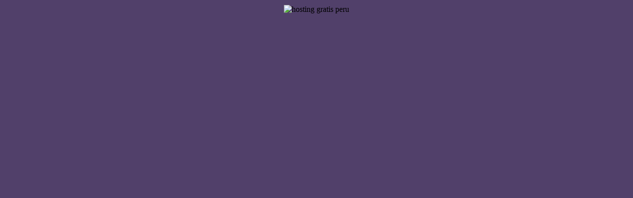

--- FILE ---
content_type: text/html
request_url: https://f2media.cl/
body_size: 818
content:
<!-- Construccion Dehosting.net 16-02-2024 -->
<!DOCTYPE html PUBLIC "-//W3C//DTD XHTML 1.0 Transitional//EN" "http://www.w3.org/TR/xhtml1/DTD/xhtml1-transitional.dtd">
<html xmlns="http://www.w3.org/1999/xhtml">
<head>
<title>Alojado en Dehosting | Sitio en Mantencion</title>
<meta http-equiv="Content-Type" content="text/html; charset=utf-8" />
<meta name="robots" content="noindex"/>
<meta name="googlebot" content="noindex"/>
<meta name="bingbot" content="noindex"/>
<style type="text/css">
body {background-color: #51406a;}
.img-responsive {display: block; max-width: 100%; height: auto;}
</style>
</head>
<body>	
<table border="0" align="center" cellpadding="0" cellspacing="0" style="margin-top:10px;">
<tr>
<td align="center"><img src="http://www.centraldehosting.net/images_sitios/construccion_dehosting.jpg" alt="hosting gratis peru" border="0" class="img-responsive"/></td>
</tr>
</table>
</body>
</html>
